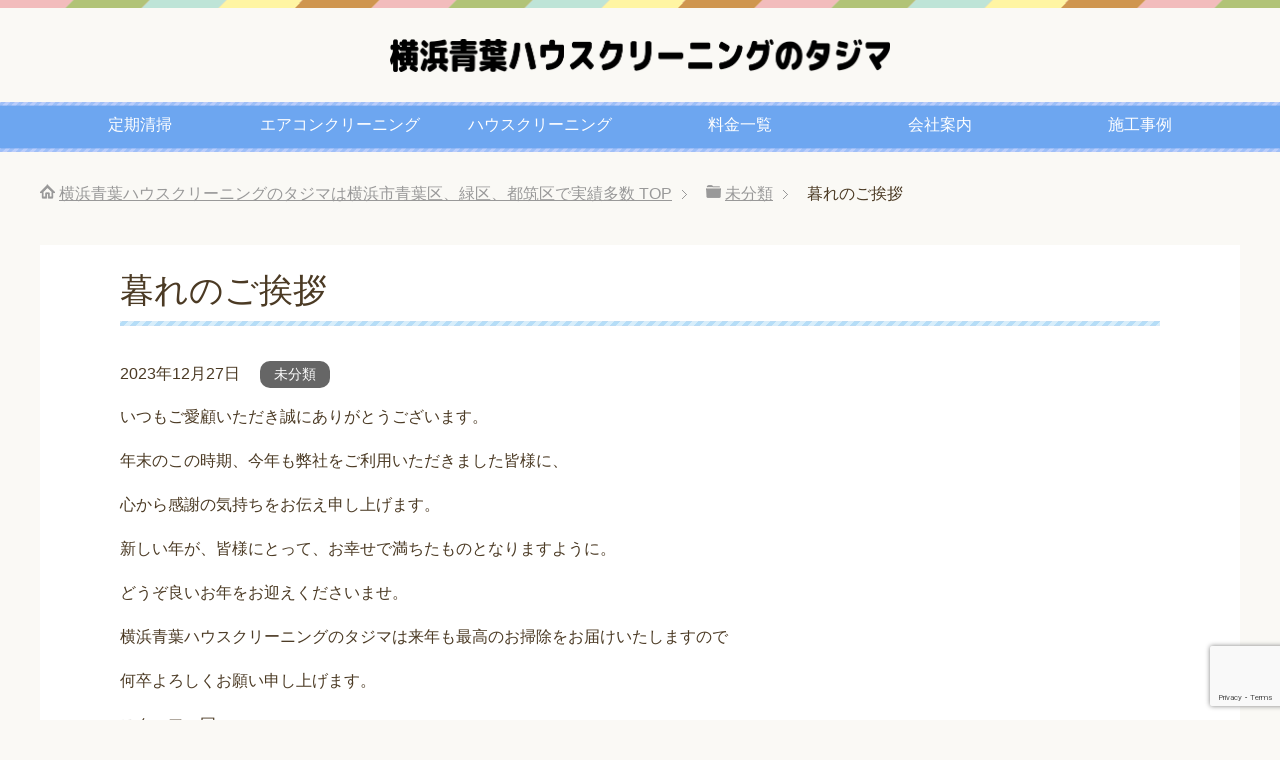

--- FILE ---
content_type: text/html; charset=utf-8
request_url: https://www.google.com/recaptcha/api2/anchor?ar=1&k=6LftnygnAAAAAFZVRYzgdKeKTXJkPIALc-GampDD&co=aHR0cHM6Ly93d3cuaG91c2UtdGFqaW1hLmNvbTo0NDM.&hl=en&v=PoyoqOPhxBO7pBk68S4YbpHZ&size=invisible&anchor-ms=20000&execute-ms=30000&cb=w9rm406l6nvr
body_size: 48789
content:
<!DOCTYPE HTML><html dir="ltr" lang="en"><head><meta http-equiv="Content-Type" content="text/html; charset=UTF-8">
<meta http-equiv="X-UA-Compatible" content="IE=edge">
<title>reCAPTCHA</title>
<style type="text/css">
/* cyrillic-ext */
@font-face {
  font-family: 'Roboto';
  font-style: normal;
  font-weight: 400;
  font-stretch: 100%;
  src: url(//fonts.gstatic.com/s/roboto/v48/KFO7CnqEu92Fr1ME7kSn66aGLdTylUAMa3GUBHMdazTgWw.woff2) format('woff2');
  unicode-range: U+0460-052F, U+1C80-1C8A, U+20B4, U+2DE0-2DFF, U+A640-A69F, U+FE2E-FE2F;
}
/* cyrillic */
@font-face {
  font-family: 'Roboto';
  font-style: normal;
  font-weight: 400;
  font-stretch: 100%;
  src: url(//fonts.gstatic.com/s/roboto/v48/KFO7CnqEu92Fr1ME7kSn66aGLdTylUAMa3iUBHMdazTgWw.woff2) format('woff2');
  unicode-range: U+0301, U+0400-045F, U+0490-0491, U+04B0-04B1, U+2116;
}
/* greek-ext */
@font-face {
  font-family: 'Roboto';
  font-style: normal;
  font-weight: 400;
  font-stretch: 100%;
  src: url(//fonts.gstatic.com/s/roboto/v48/KFO7CnqEu92Fr1ME7kSn66aGLdTylUAMa3CUBHMdazTgWw.woff2) format('woff2');
  unicode-range: U+1F00-1FFF;
}
/* greek */
@font-face {
  font-family: 'Roboto';
  font-style: normal;
  font-weight: 400;
  font-stretch: 100%;
  src: url(//fonts.gstatic.com/s/roboto/v48/KFO7CnqEu92Fr1ME7kSn66aGLdTylUAMa3-UBHMdazTgWw.woff2) format('woff2');
  unicode-range: U+0370-0377, U+037A-037F, U+0384-038A, U+038C, U+038E-03A1, U+03A3-03FF;
}
/* math */
@font-face {
  font-family: 'Roboto';
  font-style: normal;
  font-weight: 400;
  font-stretch: 100%;
  src: url(//fonts.gstatic.com/s/roboto/v48/KFO7CnqEu92Fr1ME7kSn66aGLdTylUAMawCUBHMdazTgWw.woff2) format('woff2');
  unicode-range: U+0302-0303, U+0305, U+0307-0308, U+0310, U+0312, U+0315, U+031A, U+0326-0327, U+032C, U+032F-0330, U+0332-0333, U+0338, U+033A, U+0346, U+034D, U+0391-03A1, U+03A3-03A9, U+03B1-03C9, U+03D1, U+03D5-03D6, U+03F0-03F1, U+03F4-03F5, U+2016-2017, U+2034-2038, U+203C, U+2040, U+2043, U+2047, U+2050, U+2057, U+205F, U+2070-2071, U+2074-208E, U+2090-209C, U+20D0-20DC, U+20E1, U+20E5-20EF, U+2100-2112, U+2114-2115, U+2117-2121, U+2123-214F, U+2190, U+2192, U+2194-21AE, U+21B0-21E5, U+21F1-21F2, U+21F4-2211, U+2213-2214, U+2216-22FF, U+2308-230B, U+2310, U+2319, U+231C-2321, U+2336-237A, U+237C, U+2395, U+239B-23B7, U+23D0, U+23DC-23E1, U+2474-2475, U+25AF, U+25B3, U+25B7, U+25BD, U+25C1, U+25CA, U+25CC, U+25FB, U+266D-266F, U+27C0-27FF, U+2900-2AFF, U+2B0E-2B11, U+2B30-2B4C, U+2BFE, U+3030, U+FF5B, U+FF5D, U+1D400-1D7FF, U+1EE00-1EEFF;
}
/* symbols */
@font-face {
  font-family: 'Roboto';
  font-style: normal;
  font-weight: 400;
  font-stretch: 100%;
  src: url(//fonts.gstatic.com/s/roboto/v48/KFO7CnqEu92Fr1ME7kSn66aGLdTylUAMaxKUBHMdazTgWw.woff2) format('woff2');
  unicode-range: U+0001-000C, U+000E-001F, U+007F-009F, U+20DD-20E0, U+20E2-20E4, U+2150-218F, U+2190, U+2192, U+2194-2199, U+21AF, U+21E6-21F0, U+21F3, U+2218-2219, U+2299, U+22C4-22C6, U+2300-243F, U+2440-244A, U+2460-24FF, U+25A0-27BF, U+2800-28FF, U+2921-2922, U+2981, U+29BF, U+29EB, U+2B00-2BFF, U+4DC0-4DFF, U+FFF9-FFFB, U+10140-1018E, U+10190-1019C, U+101A0, U+101D0-101FD, U+102E0-102FB, U+10E60-10E7E, U+1D2C0-1D2D3, U+1D2E0-1D37F, U+1F000-1F0FF, U+1F100-1F1AD, U+1F1E6-1F1FF, U+1F30D-1F30F, U+1F315, U+1F31C, U+1F31E, U+1F320-1F32C, U+1F336, U+1F378, U+1F37D, U+1F382, U+1F393-1F39F, U+1F3A7-1F3A8, U+1F3AC-1F3AF, U+1F3C2, U+1F3C4-1F3C6, U+1F3CA-1F3CE, U+1F3D4-1F3E0, U+1F3ED, U+1F3F1-1F3F3, U+1F3F5-1F3F7, U+1F408, U+1F415, U+1F41F, U+1F426, U+1F43F, U+1F441-1F442, U+1F444, U+1F446-1F449, U+1F44C-1F44E, U+1F453, U+1F46A, U+1F47D, U+1F4A3, U+1F4B0, U+1F4B3, U+1F4B9, U+1F4BB, U+1F4BF, U+1F4C8-1F4CB, U+1F4D6, U+1F4DA, U+1F4DF, U+1F4E3-1F4E6, U+1F4EA-1F4ED, U+1F4F7, U+1F4F9-1F4FB, U+1F4FD-1F4FE, U+1F503, U+1F507-1F50B, U+1F50D, U+1F512-1F513, U+1F53E-1F54A, U+1F54F-1F5FA, U+1F610, U+1F650-1F67F, U+1F687, U+1F68D, U+1F691, U+1F694, U+1F698, U+1F6AD, U+1F6B2, U+1F6B9-1F6BA, U+1F6BC, U+1F6C6-1F6CF, U+1F6D3-1F6D7, U+1F6E0-1F6EA, U+1F6F0-1F6F3, U+1F6F7-1F6FC, U+1F700-1F7FF, U+1F800-1F80B, U+1F810-1F847, U+1F850-1F859, U+1F860-1F887, U+1F890-1F8AD, U+1F8B0-1F8BB, U+1F8C0-1F8C1, U+1F900-1F90B, U+1F93B, U+1F946, U+1F984, U+1F996, U+1F9E9, U+1FA00-1FA6F, U+1FA70-1FA7C, U+1FA80-1FA89, U+1FA8F-1FAC6, U+1FACE-1FADC, U+1FADF-1FAE9, U+1FAF0-1FAF8, U+1FB00-1FBFF;
}
/* vietnamese */
@font-face {
  font-family: 'Roboto';
  font-style: normal;
  font-weight: 400;
  font-stretch: 100%;
  src: url(//fonts.gstatic.com/s/roboto/v48/KFO7CnqEu92Fr1ME7kSn66aGLdTylUAMa3OUBHMdazTgWw.woff2) format('woff2');
  unicode-range: U+0102-0103, U+0110-0111, U+0128-0129, U+0168-0169, U+01A0-01A1, U+01AF-01B0, U+0300-0301, U+0303-0304, U+0308-0309, U+0323, U+0329, U+1EA0-1EF9, U+20AB;
}
/* latin-ext */
@font-face {
  font-family: 'Roboto';
  font-style: normal;
  font-weight: 400;
  font-stretch: 100%;
  src: url(//fonts.gstatic.com/s/roboto/v48/KFO7CnqEu92Fr1ME7kSn66aGLdTylUAMa3KUBHMdazTgWw.woff2) format('woff2');
  unicode-range: U+0100-02BA, U+02BD-02C5, U+02C7-02CC, U+02CE-02D7, U+02DD-02FF, U+0304, U+0308, U+0329, U+1D00-1DBF, U+1E00-1E9F, U+1EF2-1EFF, U+2020, U+20A0-20AB, U+20AD-20C0, U+2113, U+2C60-2C7F, U+A720-A7FF;
}
/* latin */
@font-face {
  font-family: 'Roboto';
  font-style: normal;
  font-weight: 400;
  font-stretch: 100%;
  src: url(//fonts.gstatic.com/s/roboto/v48/KFO7CnqEu92Fr1ME7kSn66aGLdTylUAMa3yUBHMdazQ.woff2) format('woff2');
  unicode-range: U+0000-00FF, U+0131, U+0152-0153, U+02BB-02BC, U+02C6, U+02DA, U+02DC, U+0304, U+0308, U+0329, U+2000-206F, U+20AC, U+2122, U+2191, U+2193, U+2212, U+2215, U+FEFF, U+FFFD;
}
/* cyrillic-ext */
@font-face {
  font-family: 'Roboto';
  font-style: normal;
  font-weight: 500;
  font-stretch: 100%;
  src: url(//fonts.gstatic.com/s/roboto/v48/KFO7CnqEu92Fr1ME7kSn66aGLdTylUAMa3GUBHMdazTgWw.woff2) format('woff2');
  unicode-range: U+0460-052F, U+1C80-1C8A, U+20B4, U+2DE0-2DFF, U+A640-A69F, U+FE2E-FE2F;
}
/* cyrillic */
@font-face {
  font-family: 'Roboto';
  font-style: normal;
  font-weight: 500;
  font-stretch: 100%;
  src: url(//fonts.gstatic.com/s/roboto/v48/KFO7CnqEu92Fr1ME7kSn66aGLdTylUAMa3iUBHMdazTgWw.woff2) format('woff2');
  unicode-range: U+0301, U+0400-045F, U+0490-0491, U+04B0-04B1, U+2116;
}
/* greek-ext */
@font-face {
  font-family: 'Roboto';
  font-style: normal;
  font-weight: 500;
  font-stretch: 100%;
  src: url(//fonts.gstatic.com/s/roboto/v48/KFO7CnqEu92Fr1ME7kSn66aGLdTylUAMa3CUBHMdazTgWw.woff2) format('woff2');
  unicode-range: U+1F00-1FFF;
}
/* greek */
@font-face {
  font-family: 'Roboto';
  font-style: normal;
  font-weight: 500;
  font-stretch: 100%;
  src: url(//fonts.gstatic.com/s/roboto/v48/KFO7CnqEu92Fr1ME7kSn66aGLdTylUAMa3-UBHMdazTgWw.woff2) format('woff2');
  unicode-range: U+0370-0377, U+037A-037F, U+0384-038A, U+038C, U+038E-03A1, U+03A3-03FF;
}
/* math */
@font-face {
  font-family: 'Roboto';
  font-style: normal;
  font-weight: 500;
  font-stretch: 100%;
  src: url(//fonts.gstatic.com/s/roboto/v48/KFO7CnqEu92Fr1ME7kSn66aGLdTylUAMawCUBHMdazTgWw.woff2) format('woff2');
  unicode-range: U+0302-0303, U+0305, U+0307-0308, U+0310, U+0312, U+0315, U+031A, U+0326-0327, U+032C, U+032F-0330, U+0332-0333, U+0338, U+033A, U+0346, U+034D, U+0391-03A1, U+03A3-03A9, U+03B1-03C9, U+03D1, U+03D5-03D6, U+03F0-03F1, U+03F4-03F5, U+2016-2017, U+2034-2038, U+203C, U+2040, U+2043, U+2047, U+2050, U+2057, U+205F, U+2070-2071, U+2074-208E, U+2090-209C, U+20D0-20DC, U+20E1, U+20E5-20EF, U+2100-2112, U+2114-2115, U+2117-2121, U+2123-214F, U+2190, U+2192, U+2194-21AE, U+21B0-21E5, U+21F1-21F2, U+21F4-2211, U+2213-2214, U+2216-22FF, U+2308-230B, U+2310, U+2319, U+231C-2321, U+2336-237A, U+237C, U+2395, U+239B-23B7, U+23D0, U+23DC-23E1, U+2474-2475, U+25AF, U+25B3, U+25B7, U+25BD, U+25C1, U+25CA, U+25CC, U+25FB, U+266D-266F, U+27C0-27FF, U+2900-2AFF, U+2B0E-2B11, U+2B30-2B4C, U+2BFE, U+3030, U+FF5B, U+FF5D, U+1D400-1D7FF, U+1EE00-1EEFF;
}
/* symbols */
@font-face {
  font-family: 'Roboto';
  font-style: normal;
  font-weight: 500;
  font-stretch: 100%;
  src: url(//fonts.gstatic.com/s/roboto/v48/KFO7CnqEu92Fr1ME7kSn66aGLdTylUAMaxKUBHMdazTgWw.woff2) format('woff2');
  unicode-range: U+0001-000C, U+000E-001F, U+007F-009F, U+20DD-20E0, U+20E2-20E4, U+2150-218F, U+2190, U+2192, U+2194-2199, U+21AF, U+21E6-21F0, U+21F3, U+2218-2219, U+2299, U+22C4-22C6, U+2300-243F, U+2440-244A, U+2460-24FF, U+25A0-27BF, U+2800-28FF, U+2921-2922, U+2981, U+29BF, U+29EB, U+2B00-2BFF, U+4DC0-4DFF, U+FFF9-FFFB, U+10140-1018E, U+10190-1019C, U+101A0, U+101D0-101FD, U+102E0-102FB, U+10E60-10E7E, U+1D2C0-1D2D3, U+1D2E0-1D37F, U+1F000-1F0FF, U+1F100-1F1AD, U+1F1E6-1F1FF, U+1F30D-1F30F, U+1F315, U+1F31C, U+1F31E, U+1F320-1F32C, U+1F336, U+1F378, U+1F37D, U+1F382, U+1F393-1F39F, U+1F3A7-1F3A8, U+1F3AC-1F3AF, U+1F3C2, U+1F3C4-1F3C6, U+1F3CA-1F3CE, U+1F3D4-1F3E0, U+1F3ED, U+1F3F1-1F3F3, U+1F3F5-1F3F7, U+1F408, U+1F415, U+1F41F, U+1F426, U+1F43F, U+1F441-1F442, U+1F444, U+1F446-1F449, U+1F44C-1F44E, U+1F453, U+1F46A, U+1F47D, U+1F4A3, U+1F4B0, U+1F4B3, U+1F4B9, U+1F4BB, U+1F4BF, U+1F4C8-1F4CB, U+1F4D6, U+1F4DA, U+1F4DF, U+1F4E3-1F4E6, U+1F4EA-1F4ED, U+1F4F7, U+1F4F9-1F4FB, U+1F4FD-1F4FE, U+1F503, U+1F507-1F50B, U+1F50D, U+1F512-1F513, U+1F53E-1F54A, U+1F54F-1F5FA, U+1F610, U+1F650-1F67F, U+1F687, U+1F68D, U+1F691, U+1F694, U+1F698, U+1F6AD, U+1F6B2, U+1F6B9-1F6BA, U+1F6BC, U+1F6C6-1F6CF, U+1F6D3-1F6D7, U+1F6E0-1F6EA, U+1F6F0-1F6F3, U+1F6F7-1F6FC, U+1F700-1F7FF, U+1F800-1F80B, U+1F810-1F847, U+1F850-1F859, U+1F860-1F887, U+1F890-1F8AD, U+1F8B0-1F8BB, U+1F8C0-1F8C1, U+1F900-1F90B, U+1F93B, U+1F946, U+1F984, U+1F996, U+1F9E9, U+1FA00-1FA6F, U+1FA70-1FA7C, U+1FA80-1FA89, U+1FA8F-1FAC6, U+1FACE-1FADC, U+1FADF-1FAE9, U+1FAF0-1FAF8, U+1FB00-1FBFF;
}
/* vietnamese */
@font-face {
  font-family: 'Roboto';
  font-style: normal;
  font-weight: 500;
  font-stretch: 100%;
  src: url(//fonts.gstatic.com/s/roboto/v48/KFO7CnqEu92Fr1ME7kSn66aGLdTylUAMa3OUBHMdazTgWw.woff2) format('woff2');
  unicode-range: U+0102-0103, U+0110-0111, U+0128-0129, U+0168-0169, U+01A0-01A1, U+01AF-01B0, U+0300-0301, U+0303-0304, U+0308-0309, U+0323, U+0329, U+1EA0-1EF9, U+20AB;
}
/* latin-ext */
@font-face {
  font-family: 'Roboto';
  font-style: normal;
  font-weight: 500;
  font-stretch: 100%;
  src: url(//fonts.gstatic.com/s/roboto/v48/KFO7CnqEu92Fr1ME7kSn66aGLdTylUAMa3KUBHMdazTgWw.woff2) format('woff2');
  unicode-range: U+0100-02BA, U+02BD-02C5, U+02C7-02CC, U+02CE-02D7, U+02DD-02FF, U+0304, U+0308, U+0329, U+1D00-1DBF, U+1E00-1E9F, U+1EF2-1EFF, U+2020, U+20A0-20AB, U+20AD-20C0, U+2113, U+2C60-2C7F, U+A720-A7FF;
}
/* latin */
@font-face {
  font-family: 'Roboto';
  font-style: normal;
  font-weight: 500;
  font-stretch: 100%;
  src: url(//fonts.gstatic.com/s/roboto/v48/KFO7CnqEu92Fr1ME7kSn66aGLdTylUAMa3yUBHMdazQ.woff2) format('woff2');
  unicode-range: U+0000-00FF, U+0131, U+0152-0153, U+02BB-02BC, U+02C6, U+02DA, U+02DC, U+0304, U+0308, U+0329, U+2000-206F, U+20AC, U+2122, U+2191, U+2193, U+2212, U+2215, U+FEFF, U+FFFD;
}
/* cyrillic-ext */
@font-face {
  font-family: 'Roboto';
  font-style: normal;
  font-weight: 900;
  font-stretch: 100%;
  src: url(//fonts.gstatic.com/s/roboto/v48/KFO7CnqEu92Fr1ME7kSn66aGLdTylUAMa3GUBHMdazTgWw.woff2) format('woff2');
  unicode-range: U+0460-052F, U+1C80-1C8A, U+20B4, U+2DE0-2DFF, U+A640-A69F, U+FE2E-FE2F;
}
/* cyrillic */
@font-face {
  font-family: 'Roboto';
  font-style: normal;
  font-weight: 900;
  font-stretch: 100%;
  src: url(//fonts.gstatic.com/s/roboto/v48/KFO7CnqEu92Fr1ME7kSn66aGLdTylUAMa3iUBHMdazTgWw.woff2) format('woff2');
  unicode-range: U+0301, U+0400-045F, U+0490-0491, U+04B0-04B1, U+2116;
}
/* greek-ext */
@font-face {
  font-family: 'Roboto';
  font-style: normal;
  font-weight: 900;
  font-stretch: 100%;
  src: url(//fonts.gstatic.com/s/roboto/v48/KFO7CnqEu92Fr1ME7kSn66aGLdTylUAMa3CUBHMdazTgWw.woff2) format('woff2');
  unicode-range: U+1F00-1FFF;
}
/* greek */
@font-face {
  font-family: 'Roboto';
  font-style: normal;
  font-weight: 900;
  font-stretch: 100%;
  src: url(//fonts.gstatic.com/s/roboto/v48/KFO7CnqEu92Fr1ME7kSn66aGLdTylUAMa3-UBHMdazTgWw.woff2) format('woff2');
  unicode-range: U+0370-0377, U+037A-037F, U+0384-038A, U+038C, U+038E-03A1, U+03A3-03FF;
}
/* math */
@font-face {
  font-family: 'Roboto';
  font-style: normal;
  font-weight: 900;
  font-stretch: 100%;
  src: url(//fonts.gstatic.com/s/roboto/v48/KFO7CnqEu92Fr1ME7kSn66aGLdTylUAMawCUBHMdazTgWw.woff2) format('woff2');
  unicode-range: U+0302-0303, U+0305, U+0307-0308, U+0310, U+0312, U+0315, U+031A, U+0326-0327, U+032C, U+032F-0330, U+0332-0333, U+0338, U+033A, U+0346, U+034D, U+0391-03A1, U+03A3-03A9, U+03B1-03C9, U+03D1, U+03D5-03D6, U+03F0-03F1, U+03F4-03F5, U+2016-2017, U+2034-2038, U+203C, U+2040, U+2043, U+2047, U+2050, U+2057, U+205F, U+2070-2071, U+2074-208E, U+2090-209C, U+20D0-20DC, U+20E1, U+20E5-20EF, U+2100-2112, U+2114-2115, U+2117-2121, U+2123-214F, U+2190, U+2192, U+2194-21AE, U+21B0-21E5, U+21F1-21F2, U+21F4-2211, U+2213-2214, U+2216-22FF, U+2308-230B, U+2310, U+2319, U+231C-2321, U+2336-237A, U+237C, U+2395, U+239B-23B7, U+23D0, U+23DC-23E1, U+2474-2475, U+25AF, U+25B3, U+25B7, U+25BD, U+25C1, U+25CA, U+25CC, U+25FB, U+266D-266F, U+27C0-27FF, U+2900-2AFF, U+2B0E-2B11, U+2B30-2B4C, U+2BFE, U+3030, U+FF5B, U+FF5D, U+1D400-1D7FF, U+1EE00-1EEFF;
}
/* symbols */
@font-face {
  font-family: 'Roboto';
  font-style: normal;
  font-weight: 900;
  font-stretch: 100%;
  src: url(//fonts.gstatic.com/s/roboto/v48/KFO7CnqEu92Fr1ME7kSn66aGLdTylUAMaxKUBHMdazTgWw.woff2) format('woff2');
  unicode-range: U+0001-000C, U+000E-001F, U+007F-009F, U+20DD-20E0, U+20E2-20E4, U+2150-218F, U+2190, U+2192, U+2194-2199, U+21AF, U+21E6-21F0, U+21F3, U+2218-2219, U+2299, U+22C4-22C6, U+2300-243F, U+2440-244A, U+2460-24FF, U+25A0-27BF, U+2800-28FF, U+2921-2922, U+2981, U+29BF, U+29EB, U+2B00-2BFF, U+4DC0-4DFF, U+FFF9-FFFB, U+10140-1018E, U+10190-1019C, U+101A0, U+101D0-101FD, U+102E0-102FB, U+10E60-10E7E, U+1D2C0-1D2D3, U+1D2E0-1D37F, U+1F000-1F0FF, U+1F100-1F1AD, U+1F1E6-1F1FF, U+1F30D-1F30F, U+1F315, U+1F31C, U+1F31E, U+1F320-1F32C, U+1F336, U+1F378, U+1F37D, U+1F382, U+1F393-1F39F, U+1F3A7-1F3A8, U+1F3AC-1F3AF, U+1F3C2, U+1F3C4-1F3C6, U+1F3CA-1F3CE, U+1F3D4-1F3E0, U+1F3ED, U+1F3F1-1F3F3, U+1F3F5-1F3F7, U+1F408, U+1F415, U+1F41F, U+1F426, U+1F43F, U+1F441-1F442, U+1F444, U+1F446-1F449, U+1F44C-1F44E, U+1F453, U+1F46A, U+1F47D, U+1F4A3, U+1F4B0, U+1F4B3, U+1F4B9, U+1F4BB, U+1F4BF, U+1F4C8-1F4CB, U+1F4D6, U+1F4DA, U+1F4DF, U+1F4E3-1F4E6, U+1F4EA-1F4ED, U+1F4F7, U+1F4F9-1F4FB, U+1F4FD-1F4FE, U+1F503, U+1F507-1F50B, U+1F50D, U+1F512-1F513, U+1F53E-1F54A, U+1F54F-1F5FA, U+1F610, U+1F650-1F67F, U+1F687, U+1F68D, U+1F691, U+1F694, U+1F698, U+1F6AD, U+1F6B2, U+1F6B9-1F6BA, U+1F6BC, U+1F6C6-1F6CF, U+1F6D3-1F6D7, U+1F6E0-1F6EA, U+1F6F0-1F6F3, U+1F6F7-1F6FC, U+1F700-1F7FF, U+1F800-1F80B, U+1F810-1F847, U+1F850-1F859, U+1F860-1F887, U+1F890-1F8AD, U+1F8B0-1F8BB, U+1F8C0-1F8C1, U+1F900-1F90B, U+1F93B, U+1F946, U+1F984, U+1F996, U+1F9E9, U+1FA00-1FA6F, U+1FA70-1FA7C, U+1FA80-1FA89, U+1FA8F-1FAC6, U+1FACE-1FADC, U+1FADF-1FAE9, U+1FAF0-1FAF8, U+1FB00-1FBFF;
}
/* vietnamese */
@font-face {
  font-family: 'Roboto';
  font-style: normal;
  font-weight: 900;
  font-stretch: 100%;
  src: url(//fonts.gstatic.com/s/roboto/v48/KFO7CnqEu92Fr1ME7kSn66aGLdTylUAMa3OUBHMdazTgWw.woff2) format('woff2');
  unicode-range: U+0102-0103, U+0110-0111, U+0128-0129, U+0168-0169, U+01A0-01A1, U+01AF-01B0, U+0300-0301, U+0303-0304, U+0308-0309, U+0323, U+0329, U+1EA0-1EF9, U+20AB;
}
/* latin-ext */
@font-face {
  font-family: 'Roboto';
  font-style: normal;
  font-weight: 900;
  font-stretch: 100%;
  src: url(//fonts.gstatic.com/s/roboto/v48/KFO7CnqEu92Fr1ME7kSn66aGLdTylUAMa3KUBHMdazTgWw.woff2) format('woff2');
  unicode-range: U+0100-02BA, U+02BD-02C5, U+02C7-02CC, U+02CE-02D7, U+02DD-02FF, U+0304, U+0308, U+0329, U+1D00-1DBF, U+1E00-1E9F, U+1EF2-1EFF, U+2020, U+20A0-20AB, U+20AD-20C0, U+2113, U+2C60-2C7F, U+A720-A7FF;
}
/* latin */
@font-face {
  font-family: 'Roboto';
  font-style: normal;
  font-weight: 900;
  font-stretch: 100%;
  src: url(//fonts.gstatic.com/s/roboto/v48/KFO7CnqEu92Fr1ME7kSn66aGLdTylUAMa3yUBHMdazQ.woff2) format('woff2');
  unicode-range: U+0000-00FF, U+0131, U+0152-0153, U+02BB-02BC, U+02C6, U+02DA, U+02DC, U+0304, U+0308, U+0329, U+2000-206F, U+20AC, U+2122, U+2191, U+2193, U+2212, U+2215, U+FEFF, U+FFFD;
}

</style>
<link rel="stylesheet" type="text/css" href="https://www.gstatic.com/recaptcha/releases/PoyoqOPhxBO7pBk68S4YbpHZ/styles__ltr.css">
<script nonce="ermjiteXunC6U7mql9UXgA" type="text/javascript">window['__recaptcha_api'] = 'https://www.google.com/recaptcha/api2/';</script>
<script type="text/javascript" src="https://www.gstatic.com/recaptcha/releases/PoyoqOPhxBO7pBk68S4YbpHZ/recaptcha__en.js" nonce="ermjiteXunC6U7mql9UXgA">
      
    </script></head>
<body><div id="rc-anchor-alert" class="rc-anchor-alert"></div>
<input type="hidden" id="recaptcha-token" value="[base64]">
<script type="text/javascript" nonce="ermjiteXunC6U7mql9UXgA">
      recaptcha.anchor.Main.init("[\x22ainput\x22,[\x22bgdata\x22,\x22\x22,\[base64]/[base64]/[base64]/[base64]/[base64]/UltsKytdPUU6KEU8MjA0OD9SW2wrK109RT4+NnwxOTI6KChFJjY0NTEyKT09NTUyOTYmJk0rMTxjLmxlbmd0aCYmKGMuY2hhckNvZGVBdChNKzEpJjY0NTEyKT09NTYzMjA/[base64]/[base64]/[base64]/[base64]/[base64]/[base64]/[base64]\x22,\[base64]\\u003d\\u003d\x22,\[base64]/[base64]/[base64]/DinHDkMOXPRoCfyodw589QsK3w57Drhs3w4LCpSwESD3DgMOxw6LCssOvwogvwr/DnidcwrzCvMOMLsKxwp4dwpHDgDPDqcOuEjthFMKLwoUYc20Bw4AzEVIQM8OaGcOlw7/[base64]/[base64]/Coy7ComPCvjrDqMOvw7lCwpdVw4RXZDHCukbDrBPDgsOnXwk7WcOWcWkYTGnDgkgbOxXCpVJrKMO2wq4zChYGZAjDkMKjBXBEwqjDgxjDusKdw5YrJELDo8OwCV/[base64]/PsK5woluNsOZwocufXpmw7/DscKFE8K4wq3DncK2NsKmIizDr8OHwopGwpLDlMK0woDDnMKffcOhJykGwo05ScKARMOXRToqwrIGCinDnmE/[base64]/DqcKMw4glwrDDhcKpw7LDoDlEGxguw7URw4UGDS3Cijgrw4TCj8O0HRpXAsK/wojCgHo4wph7QMK7wowIG2/[base64]/[base64]/wpDCjhvCuUzDlgd+wp4Fw6bCkcKSwq1+LsOKR8KOw6zCvcKuWsKAwpLCunfCk1jCmQfCjWhJw78HaMKqwqlrVgo1wrjDqnhQXDjCnQPCrMO3TG52w5HDshPDmHAVw5RbwozCiMOXwrR8I8KqIsKGAMOUw6c3wqzClB4SecKVG8Knw7XCh8KpwpPDhcKjccKuw7/CjMOMw4zCjcOrw6Udw5dtajkQE8Khw5zDm8OfN2JxS1Q4w5IDG2bCucORPsKHw6/CuMO6wrrDt8K/IsKUXBbDgcOSA8OnYn7Dj8KwwqUkwrXDhMOqwrXDmTrCty/DosK3WX3DrHrDtgwnwqXCusODw5oawojCl8KDGcK3wpjChcKlwp4vbMKcw4nDgRbDtl3DrjvDtgHDpcOJecK5wp/DnsOvwqLDmsO5w6HDoHPCu8OoHsOPNDrCnMOqM8Kow5AHC0VWVMOmRcKCLykpcR7DisKcwpHDvsORwocrwpwnABDChUrDmEXCqcO1w5nDsg4kwrlOCDMbw4vCsSrDsC09HljDlkZ0w6/DpljCpsO8wqjDhA3CqsOUw6B6w7Qgwo9VwobCg8KUw47DpQY0TyF4EQIawpfCncOiwoTCgsO7wqjDhULDqhE3M157LMKUen/DoydAwrDCh8OYdsOkwqROQsK8w7bCt8OOwqguw5DDp8OOw7DDuMKnUsKrRS/[base64]/DqsKLw7sTw51owpbDlsKoWTTCrcOdKMOywoxNTMKhbQQww7ZRw4fClsKHEjJ8w6oJw5jCmWlsw4VXWgtuLMKvJBnCh8KnwoLDimHCojEHX30oAcKcaMOSwqLDuAFiNgDChcK+NsKyRkhtVjZZw4/DjnoNNikdw77DkMORwoVGwqXDvSUBRQlRw7TDuzI4wprDtsOVwo8rw68qHn3CqMOMK8OPw6UsFsKNw4dVXBbDp8OXZMOaRsO0XjLCnmPCsCzDhE3CgcKOGcKXBsOJKX/DtSHDhhPDg8OqwonCssKBw5w7VMKnw55rKQ/DgnzCtEDCoHLDhQVpc3bDqcOuw4LDvMK1wrHCqntoaljCjXtTcsK+w7bCg8KGwq7CjyPDmTUrdkpVdHt8AVzDplPDisObwpjCu8O7OMOQwq3CvsOoJFnCjXfDlXbCjsOQe8Kew5fCucKGw5/DscOjEDtMwoFdwqDDmRNbwpjCoMObw6ETw41nwpfCrMKteQfDgQ/Dt8O7woQ7wrAzX8KPwp/Cs2/[base64]/DsAAbc8O3HsOQw7F+A8KAw5xlR2LDjW1OwpnCtivClE9nUQrDpMKGHsOzH8OWw4c0w7MoSsO+bkZ0wo7DuMOWw4fCoMKkA3NgLsO5c8Kew4TDq8OVO8KBFsKiwq4bMMOCRsOzeMKKJ8OgZMK/wp3ClkQ1wqddfMOtd1UqZ8OawozDpCzCjQBFw53CpGPCmcKVw6DDqS/CnsOGwqDDsMKtQMOzCy7CvMOqFcKvJkNLB3VabFjCiCZNwqfDo0nDqjHCvcOOCMO2Uk0DM0PCj8KNw4p/XyXCh8OzwozDg8K9w58XMsKqw4BHTMK5a8KGWMOvw6vDssKxMnzCnT1NNmcawpwCaMOwVGJxUMOHw5bCq8O1wrhbGsOJw4XCjgktwpvCvMOZw53DqcO5wrd2wqHCn0zCtU7CnsKQwq/CrcK4wojCrMOQwq3CnsK+XHwtDcKMw5pgwpwlbnnCgyHCtMK0wprCm8ORDMK8w4DCocOBBREbYyl1WcKjUsKdw5PDi2PDl0IvwqXDlsKBw4bCn3/Cpl/DmkfCp2rCkztWwqUVw7g9wpRzwo/DqQQcw5VWw7TCo8OVcsKvw5cPLsKww6/Dg0TCoEJdb3BfLsOKR3DCn8Ojw6J2XDPCp8KNNMOsDA1wwpZRbihqOzhowqFVRDk4w5c/woBCXsOOwo5iY8Opw6zCpF8nFsOgwoTDr8KCRMOlWMKjVW3DucKnwqI/w4dXwpJeQ8Oww6Jzw4nCosODMcKmNmTDosKxwpTCmcKqbcOdJMOfw54Ww4JFTURowqDDi8Ocwq3CtjbDh8K/w7t5w4XDqWTCqTBKCsOzwoXDlj1RDinCvmE2BMKfIsKmQ8K4TFPDtjVywq/Cv8OWD1TCvERuI8O0NMK1w7k/eXzDuwZzwoPCmDh4wrXDgDQzUsK/DsOAT3vDs8OYw7zDsSzDtVgFIsOCw73DscO9FzbCoMKcD8O9w7Q8W1vDgmkOwpLDt30mw6dFwoxSwoHCmcK4wpfCsyEYwqDDuCJNMcOLJxEYVcO8IWVGwplaw4Z8MzjDln7DlsOLw5tiw5/DqsO/w7Jmw65qw6FwwoHCksOIRsOuNgdDVQzCscKKw7UBwqbDisKJwoMnTTlla1Mew5ZHC8Orw7Q1PcK/[base64]/cmLCiWDClcOkNT3DtSVdaXtyEsKJAkhZwrMEw6PDsy9RwrjDpsKkw7rDmQslWMO+wpnDi8OTwrBSwp8jCkcOZX3Dt0PDpXLDgF7Cv8OHOsKywpHCrnHCqEVew5UbAcOraAzCtcKDw57CvsKPNMKFRB9qwoR9woI/w7p6wqYPQ8KuLwQVDDB1OMOXFUHCh8Kbw6pFwpvDtw57w55ywqYOwoRDVWlxMU8tHMOLfQrCnXTDh8OEV151wrDDscOZw6wewrjDvmQpaA8Tw4/CkMK6FMOWFMKGw7M6VlPCuU7CgFdPw69RMMKYwo3Dq8KhKsOjZGTDosO4fMOgKcKxGn/[base64]/DqsOgT8K9S1d8w41Wwq8Zwr3ChMOXwoZTWkXCosKswrxwbgNqwq9iCcKLXiTCvAB3T2BXw4VIS8KQS8Kvw4lVwoYAJMOXbz5Iw69PwqzDrsOtQ3cgwpHClMKVw77CpMO1N0LCpk0Qw5jDiTooTMOVKH4cR27DhjfCqhVRw5c1Ckdjwq9oUcOPUyNjw5nDvHXDicK/[base64]/wrAtwq08FzfDpXpMP8KCE0XDmCjCusOMwpQZFMKWSMOEwoBRwp1sw7HCvDhZw5R4wqB2VMOBAXAHw7fCvMKIBj3DjcObw7R4wqVQwps/[base64]/CnkDDjDLCqnN+wpPCi8OtwpIHw6nCisOZNsKVwrgtwpjCiMKxwq7DlcKcw4DDjGzCvBLDk0JCOcK8D8O7dQpIwoxSwoM9wq7Dp8OBWzjDgVBtCMOfQRjDvxAWIcOrwofCgcOUwpHCksOYLn7DgcK6w5Mgw4bDjBrDgDM2wqHDvH8nwo/CrMO5Q8OXwrrDlsKbExZmwozCimw4KsOTwp8UasO8w78mH0lJLMOtecKSETfDil5Rw5pXwprDvsKJw7A3S8Ohw4zCisOHwqPDkk3DvllPw4/Cl8KZwr/CmMOYUMOnwoQrHyhcVsOfw7/CkiMbIE3Cq8KnTm4dw7PDjxBzw7dyY8KMbMKQSMOPEjMFGMK8wrXCompgw4w0FMKJwoQ/S1zCkcO+wo7Cj8ODYsO2dE7Dr3Rww7kUw6xONTrCnMKtJcOow6Q3M8OWbhXCjsO7wq7ClzsBw6FyQ8Krwp9vVcKdX0Fyw7krwr3CicOGwpxkwogrw4oVSW/CvMKIwrTChsO3wpkROcOgw7/DmUsmwpvCpsOewq/Dm14PC8KIw4gTDydkOsOcw5zDsMKXwrNFU3J2w5M+w6rCnADCphBwYsOIw5vCuhHCtcK4asOrf8ORwoRXwpZPRiAmw7zCjHnCvsO8HMOIw7dcw5ZDC8Omwqx9wqDCiwwBAAQ0GXMCw5IiZMKew4I2w7/Cv8Kowrc1w4rDtjnDlMK+w5nCliHDngdgwqkEJ1PDl256w6fDkGHCijzCtsOhwqbDisKJSsOGw79NwoBpKl5bYC5hw5dqw4vDrHXDtsOvwobCksKzwqnDhsK7cER+GjwfMmt3G0DDncKOwolTwp1VPcOlP8OIw53CqsOtGcO/w63ChH8XF8OkMWnCk3QUw7/DgyTCsn0vZsKuw4EQw5fCmFVLGTTDpMKIw7kwIMKdwqfDv8OicMOIwqUEOzHCgFfCgz5uw4zDvFtIBMOcRn/DrjIfw7t/K8KcM8KxLMKUWEMnwq83wosuw4sPw7JQw7XDqiUcc3EbPMKUw7NjP8OfwpDDg8O2EMKCw7vCvEdKH8OOUcKHDHbCqSQnwpNLw7TDomJVEEIQw4jCjyMHwqxZQMOJCcK7Rj1LNGM5wrbCkVZBwp/Cg0zCnVfDs8KEQ1fCu0EHJMOOw7VAwo4DH8OMEkgGasODbMKZw7kLw5czHVNgXcOAw4/CssOHGsKBEBnCnsKeZcOPworDlsOfwoUOw5jDgMK1wr9uF2knwqPDkMKkRSnDtcK/S8Kpwr13AsOBVRB1SxDCmMKQc8Klw6TDg8OcbyzClwHDkSrCsgJfHMOsEcO+w4/DssOXwrEdwr9kbTtTDMKUw44vF8K6CCjCncKXLX/DmhBEaW5GdkrCrsO7w5c5AyfCr8OIW2HDjSfCsMK9w4A/AsOJwrXDmcKjQsOOX33DusKVwoEowqnCi8KPw7rDrkTCgHIKw5pPwqJlw4XCo8K9w6nDvMOhbsKGMsK2w5dLwrTDvMKKwp9Nw67ChA9AMMK3LcObd3nCpMK9N1rCqsO3w4N1w6Ikw5QMG8KQcsKuw548w63Co0nDkMKRwrnCgMOBPxY0wpEVZsKdKcKXeMKPQsOcXR/CrRMnwrvDsMOHwpLCohU6c8K0CBlrVsOTw4JcwpR8E2rCihFRw4ZKw47CicK2w5MYC8OdwqDClMOCOW/Cp8KCw4cSw5pzw7sQJcO3w45sw4FCBTjDo1TCm8K0w6A9w6wTw6/CosKnDsKrX1nDuMOxPsObG33CmMKMOBHDtHpmYjvDmgTDoVksasO3NMKiwojDgsK7Z8K0wotxw4U+SEk0wqU9wprClsK2YcKZw7w5wrEpNMKBw6bCmsO+wopRG8Kcw5klwpvCh3jCgMOPw6/[base64]/wokXEsO4wowfwqPCs3bCvC0hHlnCisOpFsO9B3HDi17DrSQnw7LCnXpFKsKcwqp9UjTCh8OXwoXDi8Orw4/CqcOwTsOjNcKnFcOFS8OXwqh0RMKieRgXwqnDuFrDh8KOAcO7w448KMOFHcK6w6oew7JnwrXCpcK3BybDmznDjAcEwofDjHfCncO+b8KbwoQSacKtNilhw7VIdMObEzkYRWdWwrLCtcO/w4bDnWcPA8KdwrIRAkvDqT4AWcOEeMKEwpFcwphFw6JdwqDDmcKLFcORf8KBworDg2HDrmA2wp/Cl8KmRcOoDMOmScOPC8OWJsK8RcOGLi9UBMO8Ojk2HFkJw7J8H8OnworCocOiwrnDg0HDmgrDocO2bsKGY1dLwocjSTlFHMKuw58VG8Kmw7nCqMO+KmM8BsONwr/CpBFpw4HCtl7ConYkw6paTCUtw6bDsmhPTlTCsygxw7LCpTXCvWAMw6lLLcOXw4nDozLDjcKSw69SwrHCqHgXwo9KUcOifsKKXcKOWW/Dv1tXEkwaW8OdRg4ew7LCkmPDgMK9w4DCl8KbUF8Pw61BwqV3QHhPw4fCmzHCoMKLFU/CvB3CvkvChMKzIlJ3GU1Awr3Ck8OqbMK9wqnCkcKGJMKdfcODQyHCsMOKY2bCvMOVGD5vw6w5cy8vw6t6wo4AKsKvwpkIw5HCrcOVwpJmA03CqV5iF2/CpQXDicKWw5DDt8KQLsKkwprDrEtBw75qXMKkw6dcfnPCnsKjXcK6wpsKwq94Bl0XOcOEw4fDoMKdRsKnJMOLw6DClAc0w47Co8KhNsOIA0vDrFcOw6vDicKhwq/CiMKmw4NKUcKmw5IwY8KNNUBBwpHCtAhzSXI7ZR7Dgm/DlCZGRiPCiMOWw7FHcMKVGkNBw4dqAcOCwqshwobCnjE4JsO/wr8iD8KLwrQ/GGtxwp1MwpoUwp3DvcKdw6XDhFpFw4wCw6rDhiI7S8O1w5xxRsOrO0nCvhPDg0oMJsK3Q2HCgANrAsKXHcKCw4XCshnDpntYw6UKwopaw5trw4bDhMOaw6/DgMKfaDLDsRsCTU1qDyQnwp4fwoc0wpxlw5V/ISHCnQHCg8KAwpkTwqdWwpXCnVoyw6PChwbDucK/w6rCsA3DpznDucKcFWJBcsONwol/wqbCl8Kjw4xsw6FQw7MDfsOywqvCrMKGOGrCrsOWw649w67Ch20fw7zDm8OnEkoMAk7CiBgQZsO1dT/[base64]/wpkudVgRJQNswq5+wo/CiVUNXMKvw5bCoC8vABnDgiBzDcKVYcO1QT/DrMOAwq4MMsKALjdFw5cWw7nDpsO+PRHDuk/DpcKtFXUPw77ChMK3w5vCjsOAwrjCsn4cwoDChB3CicOLMVBibg8gwrfCkcOZw6jChMKTw44oeV59SGcTwpPCjhXDlVTCo8Kjw6zDmMK0VkvDpHPDnMOkwp/DicKSwrFgDAfCpD85PhrCmsObGUXCnXrCp8O5woPCvUMtf281w7PDrn3CkB1JNwt/w5vDqA97fBZeO8KgRMO2ACPDsMKKVcOkw7cUV2R6w6rCnMObPsOkFyoPEcOVw4fCuy3CkHETwoPDgsO8wqfCrsOOw5jDr8K/wqN9woLCpsKxE8O/wo/[base64]/[base64]/[base64]/[base64]/[base64]/CgsKpw4BcwrvCt8O5wpnDmyrClBsDSBzCgXYVBzhCfMOlf8OHwqsbwqN9woXDpko+wroMwrLDi1XCpcKowrjCqsONU8OLwrsLwoRbbEBFQ8Knw4xPw6HDi8Oswp3DjF3Di8O/[base64]/[base64]/DoHw+QDfDqCxiw5HDsXjChznCkypVw5sbwq/CoWcJFWExXcKCFm8rZsOWwp9XwrcmwpcKwpwHS07Dgh9Tf8ODdMKUw6TCscOMw5nCskk/TcOzw7YscMO3O0Endk88wps4wqxmwpnDuMKEFMO4w5fDt8OSQUQXChDDhMKgwpNsw5l6wqDCnhfDm8KQwodYw6HCvwHCq8OJEDo+NWXDicOFXy4dw5nDhhbCuMOgw4NzLXALwoIZKcKIasOzw68Iwqh+O8KUw4jCmMOuKMK2w7tKJDjDk1doAsKBeQ/DpSIpwobDlT8vw7EAOcK1aG7CnwjDksOFWkbCiHMMw6dUCsKhN8K4LWcufA/CnGfCo8OKbVzCpx7Do35UdsKxw7gfw67DlcK+TC55I24VP8OOw5vDt8OFwrjDkktuw5lWbn3CuMOnI17DmcOFwosWc8O6wpXCqAYcAMKjR2vDpi7CqsKZSzYWw7l6HGjDuhtUwobCrhvCmmVaw4Esw4/DrX0tFsOlQMKHw5ICwq4twqcLwrPDlMKIwpnCvj/[base64]/Cp2RQwrBzwpNlOsOaW0FBwqPClsOIwrrDgsO4w4DDu8KeLMOoRMKEwr7CucK1w57Dq8K5BsOHwoZRwqNWYcOLw5rDtsOxw6HDn8Krw4fCvydIwo7Ds1dMEmzCgHXCvw8twoDCiMO7Y8Obwr/DlMKzw48IU2bCtRnDu8KQwo7Cvz4Lwr5EVcOSw7LCv8Kmw6/DncKUL8O3B8K9w7jDpsK2w4/DgSrCukMiw7PCgRfCkHRgw4bCoj5QwpHDmWVnwp/[base64]/DsAA/BnnDihcYw69zwrImey8PIMODScKmw58ow74Aw41DN8Krwq9lw5FORsKVI8Kxwr8Fw7HCpMOMFwQVGxzCusO7wrfDicO0w6rDg8Kfwp5LOWjDuMOKI8OPw7HCmARnX8K9w6NgIlXCtsOTwp/DqD/Dv8KiGTrDkEjCh1l0e8OsPAfDvsO0w5YVwqjDoFE/[base64]/[base64]/Ci8KEKsOeSVHDoWV/wpMlRVnDhcKFwo3DiMOewr/Dg8OQSlYbwoPDl8Kzwr01d3vDgcK0Z03DhsO9QE3Dl8Osw6wEe8KdbMKKwoo4HXDDicKqw6rDuSrCt8KTw5fCpi/[base64]/Dgmdaw4XDl8OhHMO4DsOkYmdYEMKhSxdRc3vCnTBTw5F8AxZmB8O8wp3Dm3/Di2PDlsO5FsO1PsOJwr7Cu8K9wpTCgSkWw5dXw7IqE08TwqHCuMKqOE07dcOTwph5ZsKnwpTCjBfDtsK0MsKJesOhDcKzVcOGwoFvwrYOw4cRwrpZw6w/[base64]/DusK7bMOKfQc2DDNUb8KHwptFw7Fxwr57wqXDkGEkMnRsRcK9HcKTZFrCrsOyXkYnwoTDoMOGw7HCrEnDuTDDmsO8wpXCoMKDw5Iwwo/DosOow7/CmD5CZsK4wqnDtcK/w7wqOMO5w4DDhsOnwo88LcK9Ej3Csg8/[base64]/YcO6RsO9w5JoCWPChy9iDcOhLWNWw7g7w6TDkcO7NcKEw6rDscKKwrliwr9kAsKcLT3DuMOMScOxw7/[base64]/[base64]/DgsK5EgDDvmx5exwDe8O/[base64]/[base64]/CsHEvw6ksY2zCjsOmw5nDksO3w6ZjLsOgccO0AMOTRcOjwrI5w5ARBMOVw4AmwoLDvmcyBcODXcOuOMKoCD7Cg8KyMi/CssKpwp3Ds3fCpWsmYMOvwpDDhwcffDEvwqrCtcO0wqI/w40Qwp3CpD1yw7fDqsOzw6wuBHbDrsKMB0k3MXzDo8K5w60/w6pRPcKOTiLCrHMnCcKHw7PDlm9VBkcsw4rDig50wqE0wobCuULDm1shG8KQUFTCrMKBwrk9QiLDtmjDtDwXwo/[base64]/wpsHwqxJH0oBw6DCv3PCnUzDuMKGw49Mw6glfMO/w5UawrnCs8KLBFnDvsOfYMKjZsKFw6/CuMOww5XChRHDlx8zVhfCrylXBUfCncKjwok2w4jCiMKPw4vDnlUJwog4a3zDhzwLwqHDiQbCkl57wrLDiFvDuAnDmcKlw7opXsO+PcK4wonDsMK8dz8nw5vDscOzM0sYacO5MRPDqCU8w7HDqUdfYMOcwqsMETTCnUdow4zDjcKSwrwpwotnwpLDkMO/wqZxKUXCgBx4wpZXw57CscOTLMK3w6TChcK9CRUsw6MnAcK5Gj/DlVFaT3vCtMKjUGPDscKCw7zDlypvwrzCpsOiwpUYw5PCucO6w5jCt8OfK8K0ZWhdSsOqwq8MRG/CpcOVwpbCv2LDvcOaw5LDtcK/RlRiUx7CvDzCn8KDGgTDihXDoTPDm8O+w59dwoB/w4fCk8KrwpnCgMKoTWzDrMOSw4BZH19twoYiZ8KhN8KPLsOYwo9Sw67DhsODw7sMWsKkwrrDrxovwo/DrsOUccKcwpEYRcO9aMKUGcOUb8OSw4DDsEjDlcKiNsOGfBvCrTHDk1gxwpx3w4HDr3rCn3PCscOMXMOdczPDg8OSJMKyfMO2MCXCpMOuw6XDtHNtXsOmAMK7wp3DmCXDrcKiwrbCoMKjbsKZw6bCgMK3w6HDkh4iHsKLUcK/BicQTMOkbyTDjx/Dq8KvVMKsacK4wpjCj8K4AQrClsKwwpLCkwR1w7PCrlYITcObWC9Awo/[base64]/woE5wqHCnEXDiRVZw4BDCHM5Q8K4BcOGw7HDqMOLU1rDjsK2U8OBwrgjTMKvw5gIw6PDnzs+XMKBWi5DRcOcwo9nw4/[base64]/[base64]/DrGPDrHfCq8OCd8KZw6kNUBBRecOHPMOPXX9TI3VAfcKRDMO5dMOCwoVDBh0vwqbCqcO/V8OvHsOiwojCgcK8w5/CsEbDkngxRcO6XMO+McOPDMOFIcKuw5x8wpJ/wpHDkMOAfytQWMKDw5rCslLCoVhZE8KiGxkhCErDn00yMWPDigrDjMOAwo7CiXYmwqHCoEQRYGJ8SMOQwoIxwp5Kw4N0HUXClgYBwqNIR1PChhfClQTDqsOlwofCuDBPWsOsw5TDhMOKM1EfSQJswos/b8O5woLCngBBwol9HQQaw6Fww6XCgyAnRzlMw51nQcOaPMKqwrzCksKZwqRyw4bCiC7DpMKnw4kaOMOswptKw7QDMBZOwqIAScK8RUPDkcOId8O0RcK3IMO6DsO7Tg3ChcOGScOSw4cTYExswoTDhV7DqA/CnMO+OxDCqHl0wrEGLsK7w4pow7VgbcKBCcOJM1IxFwUIw4IXw5rCiwXDogVEw67CosObMBpjVsKgworCtWt/w4cdT8Kpw47CusKNwp/CuUnCsiBncWRVQMKKBsOhZsOGM8OVwrdYw6UKw6AIYsKaw5VgJsOYfn5SXcOcw4o+w6/[base64]/CjQ/DmTRrw5vCvsONZw1GakA1wo4ow63Cth4yw7ZAXsOgwqEUw6ghw6vCmQxow6ZAwqHDpm1POsKBDcOcTHbDgT9fesO9w6Rgw5rCjGpawo5Kw6UTesKswpJMwqfDncOYwqU8axfCi33ChsOgNUXCi8O6NH/CusKtwoMNXUAjPwZswrE8U8KEWk0NE3g7NcOUDcKbw44HcwXDmXYEw61/wol5w4vCoXPCs8OKc1kyKsKEER99EFXDmndmNsOWw4UQZ8KUS3HCkRkBBSPDtMO5w6LDrsKTw5rDk0bDm8K+XB7DhsOBw7rDvMKkw7pHCkFEw69EfMKEwpN/w6EjJ8KBcTfDocKxw4jDg8OIwojCjlZXw6gZEsK6w5jDoC3DkcOXEsOZw4lBw48LwpJewoB9ZVbDmEBewpoIVcKFwp14NMO0SsO9HAlLw7bDvATCsWnCoW/CinrDkkrCgW42c3vCs3/[base64]/DgFRWwp7Dv8Oew5vCo8OFw6NnccObZ0UYecOHSRZraRg5w63DgTp/woB2wplVw6TDgx4Nwr3CgT4QwrhPwoNXdAnDocKMwp1Dw5VQFx9hw7NZwqXDn8KmAwMVKjPDtgPCgsKXw6HClD4yw4pCwoXCtjTDnsONw6/CmWE1w6FOw4MnXMOzwqrDvjjDq30cSlZMwpzCmAPDsijCvQ1TwqXDky/DrnYtw7Z8w5nDixrDp8KKfsKNwpHDscO5w6wLJyx3w7JMFsKywrPDvWjCuMKWw44FwrrCgcKUw4LCpCZhwr7DiSRkC8OUOR5Kwp/DkMO/w4nChDZ5Z8ONeMOPw4cAQcOaYV9swrAIW8Oqw4tXw7k/w7vCr045w4DDjMKow4nCh8OaKUENNcOELSzDml3DshZGwovCncKowpnDpz7DgsKGJxnDocKEwqXCt8OUUwrCi3rDh1AbwpbDksKxJsKBWsKGw4N6wrzDqcOFwpoiw7HChcKQw7zCpxzDsRFVS8OCwrUTJi7Cs8KQw4/CjMObwq3ChEzCpMO/w4LCsiXDjsKaw43CmcKEw4NwPwVoN8Orwr4Ewo5cEcO0QRsKWcOtK0TDgMOidMKXw5nDgCrCqAFbXWZzwr3CgHdcU1jDtcO7Eh/DqMOrw69YEF/Chh3DssOWw5gkw6LDg8KQQw/DgsOQw5UnX8KuworDicKXNVAld3nDpENTwop6LMKrFcKwwqApwowIw6LCusODHMKww7tswrXCrcODwoQOwpXCkz3DksOrVgJUwqXDthE2cMKVX8OjwrrCs8Ovw5/DvnbClMKzX3wEw6XDvk7CvGjDtHDCq8K6wpgtwqnCv8OMw75RaAsQHcKmERQCwpTDt1JVL0ciXcOqdsO4w5XDmgYswoPDlhJgw7jDssKSwoYfwojDpnDCiGDCisO0V8KgEcKMw4cfw6wow7bDjMOzOHxBT2DCjcKKw78Bw5jCkhNuw6c/AMOFwqbDucOTRcKjwpnDjcK5w5QNw5Z2ZkJhwo4AFQ7ClUrDjsO8Dw7CuEjDt0B9JcO2w7PDh24LwpTCt8K+PXFcw7rDr8ObcsKFMhzDmg3CiSMhwohJPALCgMOrwpUufE3DiwPDsMO2aG/Dh8K+BDZIDMKpHiJiwqvDtMOjQkMmw7N1CgY5w7xhHTDCgcOQwp1IZsOewoPClsKHPTLChsK/w7XDkk7Cr8Ocw504wopMDnDClMOqKsOHRCzCisKSEDzCrcO8woFSXxgpw6EHNkkzVMK+wqNZwq7Cq8OAw51WeCDCp00vwpNKw7YKw4obw4Yqw5LCmsOaw7UgW8KCLA7DgsKPwqBOwpvDonHDmcOuw5t/[base64]/w5LCoVJ6OcOkw5wAwq7CkBPCtMKIRMKLw6/DpsOwJcKJwqZwDiDDpcKCFCt9NE9pMxd+dnTDj8ObH1cMw6dnwpEjPBVLwrrDusObZ3RySsKnGEdfVXQUW8OMVsOYTMKqBMKiwp0rw45Owqk5wqQ6w5RifBEVNVd/[base64]/DqMO/w5dJwpnDqmgCw7fCjMKPw6Amw68hwrFbHsOLZUvCj3/DrMK0wrUKwoPDtMOuYEDCuMKMwrjCkkhVL8Kvw7xIwpzCtMKNZsKpQhfCoQ7CsSjDnU8IFcOOWQnCnsKjwqFBwpw+QMKMwq3CuRnCqMO6DUnCjyU0AMKxLsKuJHvCkBTCj0bDhEVEJcKNw7rDjyZTHkxPSU5gVDZNw6x3X1HCmW/CqMK/wqzCkD9DKXzCvipmZCjCt8OHw4x6FsK1UmsnwqNJdm9Jw4XDmsOPwrzCqx4vwpF0XCY5wod5wpzCtz1KwqdWOMKnwqDCqcO/w659w5UNNcOPwrjDoMO8MMO7woTCoGTDjCLDnMOCwq/Cn0pvLSIfwqTDjH/CssKRCRHDs3sSw5TCoiPCvgNLw4xLwoXDgsOlw4Zuwo7CtiLDvMOkwqgdFxZvw6kvKMOPwqjCiHzDnGnCmQbClsOKw6l/[base64]/X8OQPDBGwrJmw4/CiFHCmsKPwoZow6XDusKxcMOkFsK4TsK5SMO3wpQ8eMOEDHY/f8K4w6LCocO9wrPCgMKfw4LCn8KEGVtDFHzChcK1NT5LUAwaBgRQwojDscK4MQXDqMOyGWTDh0EOwpxDw77DsMOhwqR9XMOQw6AUdhTDisOcwpJzfhDDo1Quw5HCqcOywrTCnA/DjybDh8KJwqxHwrd6O0U7w4jCsFTCtcKRwq0Rw6vCocO8G8Owwo9Uw79UwrrDnGHDncOmN2DDrMODw4zDiMKSWMKpw7w1wqsBb2hjMxViAmDDj21ywqAuw6TDoMKow4PCqcOHM8OowpYuU8KnUMKaw6bCnGYzEQDCriXDuR/Cj8K7w6TCncOWwrlswpIGRhvDqhbCp1bCkBvDssOPw4ZWAcK2wpQ+OcKOMMOIXsOcw5/Cj8KHw4FQw7MXw5jDmQQQw4Q+wq7DvCNnYcK0T8O3w4bDucKcdQ0/wqjDphl7eAodAC/DsMK+Z8KAZWoSdMOzQcOewo7ClsOTw4TCg8OsfnfCpcKXVMO/wrnCg8K9c17CqF48wonClcKQTxLCt8OSwqjDom/CocOEfsOXecOWZ8OHw5rCq8K9ecOvwoIiwo1kYcK3wrlawp1GcmZZwrhiw43DscOYwqpzw5jCrcOXwoVcw5/Du17DvMO6wrrDlkxGTcKfw77DhX5Hwpx8c8O8w48MCMKoPCt5w7wXZcOsMyAGw6NJw5duwq9Haj9RIi7Dp8OMfD/ChQkPw7zDi8KVwrLCpGvDmlzCrcOow6s1w4XDnUtqWMOhw7cmwoLClRDDmAXDucOtw7TCjBbClMK4wqvDoG3DusOGwrDCisKvwozDtl5yVcOVw4EMw5rCusOaB2jCrcONCmXDswDDvhEtwq7DjC/[base64]/w6nDs8KcL3VNAz5DVldHw5TDkk8IPCECCkzDnzHDtCvCkW8dwoLDvioow67CtzjCkcOiw6sBUx8/QcK/HX7CpMKCwoRvOVHCnmhzwp/CjsKIBsOrO3HDsTc+w4ELwqAqJMOJD8O0w4vDj8OTwr1hQjtSfXbDtDbDmXzDk8O+w5MLdMKBwr/CrG5uYlDDo3rDmcOFw7nCpx1Ew6PCosOgY8OGMmUOw5LColtZwog9RsOvwoTCjk/[base64]/CuMOBJcKxMsOsFsOYdsKQHDt4XABbRkPCpcOnw5bCln1Sw6MxwqDDkMOkX8K0wqLCvC0uwp9/[base64]/[base64]/[base64]/CixcKw5RhHzHDvHtUO8OGw6DDnn1nwrlHGVDCpMKQSWAjMFgNw4PCosOkWlnDpSR9wq4ow6HCuMOreMKhKcKxw7BMw7hmDcKbwqrCm8Kobz/Cil/DhUUswo7CtR9NG8KfcCcEBxATwp7Cv8KbfjR/WhDCmsK4wo1QwojCucOeYMOxZMKBw47CkC4YKVXDjwQRwq0Pw4XCjcK1YhsiwrrDhm0yw6DCgcOHTMOJWcOfBx9Rw5TCkCzCi0bCljteY8Kswqp0IjAJwrloeQ/CghRJfMK1wprDrBRLw6bDgwrCv8OHw6vDjjfDrcO0JsOQw5TDoCbDqsO2w4/CmR3CowsawroxwphQHEXCpsOzw4XDssO2dsO2Dy3CiMOeZWcyw4YbHS3DnQTDgk4xPsK5WmDDsAHCpMKow4rDhcKRTUVgw6/Dm8O9w58Mw6hqwqrDmU3Ch8O/w7l/w5o+w7RuwqgtJ8K9TBfDiMKnwrPDi8OKGMKew7rCpU01dMKiXUDDumNEWMKbKsOJwrxBQlR2wow7wq7CkcOhBF3DmsKYcsOSJsOZw77CvXUsUcOqwpVEKF/CkmbCmhTDu8K0wpV0Oz3CvsK4worCrRRDJMKBw67DtsK1G17DpcKRw60wMGsmw5UWw6/[base64]/w4wuwokWMXtqacKAw6tywqDDgADDrcKyPlPCojfDg8KNwphjSGBRHB/Cl8OiA8KEQ8KxdMOgw4BZwp3DlMOraMO+woNAHsOxNnTDhBNJwrvCv8O1w4UWw5bCjcKNwpUnZcKtScKVI8K6SsOIJS3DgSRlw7pdw6DDqABxw7PCncKJwqXDkDc1UsO0w7c3VE01w6c4w7h8FcOaYsOTw6zCrQwndsODDXzCjEcew6EsHG/[base64]/[base64]/[base64]/CjxV2woZbF389woYfBmbDsnMrwqo1LVFNw53ClUZvwr1LDMKRfhrDoSDCkcO4w5fDrcKsZsKbwoQ4wo7CncKUwoZ7L8O0wpvChsKIRMKBdQfDlsO1AB3DgnVgN8KFwpLCm8OdFcKEasKDwpbDmmrDiS/DhUPCjRHChsOpGQ4rw7RHw6PDhMKMPlfDglXClCkMw7bCqcKMEMKiwodew59wwpPDn8O4CcOuBGzCrMKfwpTDuz/Cv2DDmcO9w4lJX8OKFkgPUsOtaMK2IcKzd2YsEsKQwrwvHHTCpMKJR8OCw78hwqs0Qylnw41jwrLDlMKYV8KkwppSw5PDhcKgw4vDtWwqRMKAwrfDvlvDucO5woQhwo1uw4nCisO7w6HDji0/w648wpNbw4TDuC/Dvn1AQHhVC8K5wrwKQcOrw5PDk3zCsMODw7xUZMO5WXXCscKNPDoUZAIowoNYwqpEcWTDmsOsYG/[base64]/[base64]/wqx4w6HCpQjCg8Ocw50DGHlDwp8gw7oawrTCkknCvsO7w7oNwoosw7/[base64]/[base64]/wq3DvR/ChcKSw5XDr8OEwqxGwpfDg0/DlsKUasKtw6TDkMOFwpHClW3Cv31sclXDqxMDw4Atw5LCkxjDgcK5w7bDgjUCNcKDwojDkMKrHcKmwoo8w47Dq8KZwqQ\\u003d\x22],null,[\x22conf\x22,null,\x226LftnygnAAAAAFZVRYzgdKeKTXJkPIALc-GampDD\x22,0,null,null,null,1,[21,125,63,73,95,87,41,43,42,83,102,105,109,121],[1017145,101],0,null,null,null,null,0,null,0,null,700,1,null,0,\[base64]/76lBhnEnQkZnOKMAhmv8xEZ\x22,0,0,null,null,1,null,0,0,null,null,null,0],\x22https://www.house-tajima.com:443\x22,null,[3,1,1],null,null,null,1,3600,[\x22https://www.google.com/intl/en/policies/privacy/\x22,\x22https://www.google.com/intl/en/policies/terms/\x22],\x22rO5aYwNFXNC2kGRNOmg8+iGh5Hsfw/eE42GKUKun5y0\\u003d\x22,1,0,null,1,1769039164836,0,0,[184],null,[247,74,173,86],\x22RC-OmO0kU6TsLJKpg\x22,null,null,null,null,null,\x220dAFcWeA5uDTQVklDSVkcCV6lcBdE25_0HT9Z10P54etZGhry_6CowO7LlVighPGOPwC90Pjn0TscFaCbSpAskp9t-a4lWlmJWdQ\x22,1769121964959]");
    </script></body></html>

--- FILE ---
content_type: text/css
request_url: https://www.house-tajima.com/wp-content/themes/keni7_child/base.css?ver=6.9
body_size: 2347
content:
@charset "UTF-8";

/*子テーマ用「base.css」*/

/*------------------------------------------------------------
　修正カスタマイズ（デフォルト変更）
------------------------------------------------------------*/
/*===スクロールTOPの位置変更===*/
.page-top {bottom: 80px;}

/*===グローバルナビ　サイズ変更===*/
.global-nav-in li a { padding: 0.8em!important;}
.global-nav li ul li {width: 130%;}

/*===body上部のpadding変更===*/
.col1 .section-wrap {padding: 20px 80px 40px 80px;}

/*===フッター背景色変更===*/
.site-footer { background-color: #6495ed; }

/*===オンテキスト配置変更===*/
.col .text-onimage { bottom: initial!important;
                     background-color: rgba(30,144,225,0.5)!important;}

/*===ボタン変更===*/
.btn-orange {
    padding: 15px 50px;
    background: #ffffa8;
    font-size: 1.25em;
    box-shadow: 3px 3px 0px #f4e7dd;
}
.btn {color: #a9a9a9;}

/*===h3タイトルのカスタム===*/
h3 { border-bottom: none!important;
     background: none!important;
     font-weight: normal!important;
     margin: 40px 0 10px 0!important;}

/*===p h3等タイトルのカスタム===*/
.t-cus {border-bottom: solid 1px #00008b!important;
	        border-top: none!important;
	        padding: 0 0 3px 0!important;
	        background: none!important;}

.t-line  {border-bottom: solid 4px #00008b;
	      padding: 0 0 7px 0;
         }

/*===dlスタイル01変更===*/
.dl-style01 dt {width: 25%;}
.dl-style01 dd {padding-left: 25%;}
@media 
only screen and (max-width:640px) {
	.dl-style01 dt {width: 40%;}
    .dl-style01 dd {padding-left: 40%;}
}

/*===スマホ版グローバルナビサイズ修正===*/
.global-nav-panel {
    font-size: 17px;
}
.icon-gn-menu {
    background-size: 30px 20px;
}
.icon-gn-menu {
    padding-left: 35px;
}

/*------------------------------------------------------------
　修正カスタマイズ（コンテンツ）
------------------------------------------------------------*/
/*===フォントファミリー===*/
.font-serif {font-family: serif;}
.font-cursive {font-family: cursive;}
.font-arial {font-family: Arial;}

/*===バックカラー（薄い）===*/
.bk-white0   {background-color: #fff;} 
.bk-blue0    {background-color: #f0f8ff;}

/*===マーカー===*/
.marker-y    {background: linear-gradient(transparent 60%, #ffff66 60%);}
.marker-b    {background: linear-gradient(transparent 60%, #66ccff 60%);}
.marker-p    {background: linear-gradient(transparent 60%, #ff66ff 60%);}
.marker-g    {background: linear-gradient(transparent 60%, #00ff00 60%);}

/*===要素を横並びにする===*/
.c-block {margin-left: auto;
          margin-right: auto;
          width:86%;}
.block {display: inline-block;
        width: 100%;}

/*==== 「＊」リストマーク作成 =====*/
.mark:before  {content: '＊'; 
               margin-left:-14px;}

/*===dlスタイル00設定===*/
.dl-style00 dt {display: inline-block;
	            float: left;}
.dl-style00 dd {padding-left: 80px;}

/*========hrを点線にする=======*/
hr    {border-top: 2px dotted #a9a9a9;
       border-right: none;
       border-bottom: none;
       border-left: none; }

/*========アンダーライン（点線）=======*/
.u-line   {border-bottom: 2px dotted #a9a9a9;
	       padding: 5px 0px;}

/*===枠線（スタンダード）==*/
.waku-0       {padding: 10px; /*枠線なし*/
               margin: 5px 0px;
               border-radius: 0px;
               display: inline-block;}

.waku-s       {padding: 5px; /*枠線あり*/
               margin: 5px 0px;
               border: solid 2px #d06d8c; 
               border-radius: 5px;}

/*========リンク線を消す=======*/
a.noline {text-decoration: none;}
a:hover {text-decoration: underline;
	            color : #dbebc4; }

/*===マウスオーバー時画像を半透明===*/
.tomei img:hover {
               opacity: 0.7;
               filter: alpha(opacity=70); /*IE6,7用*/
               -ms-filter: "alpha(opacity=70)";} /*IE8用*/

/*===テキスト横並び===*/
.text-float dt { float: left;}
.text-float dd { margin-left: 70px; margin-bottom:15px; }


/*==== ストライプ背景 =====*/
.stripe  {background: repeating-linear-gradient(-45deg,#f8f8ff 0,#f8f8ff 10px,#edf3fb 10px,#edf3fb 20px);}


/*------------------------------------------------------------
　追加カスタマイズ（画像エフェクト）
------------------------------------------------------------*/
/*画像にふち*/
.huchi      { outline: solid 1px #DCDCDC; 
              box-shadow: 0 10px 8px -6px #8d8c8c;}

/*画像を傾ける*/
.naname      {display: inline-block;
              transform: rotate(5deg);}

/*------------------------------------------------------------
　追加カスタマイズ（コンタクトフォーム）
------------------------------------------------------------*/
/* 必須マーク */
.must { background: #FF1A00; }
/* 任意マーク */
.free  {background: #999; }

.must,.free {
	color: #FFF;
	border-radius: 3px;
	font-size: 12px;
	margin-right: 10px;
	padding: 5px 10px;
	letter-spacing: 0.2em;
}

/*フォーム入力項目*/
.wpcf7 input,
.wpcf7 textarea  {
	 width: 90%;
	 padding: 8px 15px;
	 margin-right: 10px;
	 margin-top: 10px;
	 border: 1px solid #ddd;
	 border-radius: 3px;
}

/* 送信ボタン */
input.sub-btn {
	width: 300px;
	height: 60px;
	background: #F90;
	color: #FFF;
	font-size: 1.1em;
	font-weight: bold;
	letter-spacing: 0.2em;
	border: 1px solid #ffae13;
	-webkit-transition: 0.3s;
	-moz-transition: 0.3s;
	-o-transition: 0.3s;
	-ms-transition: 0.3s;
	transition: 0.3s;	
}

/* 送信ボタンホバー */
input.sub-btn:hover{
	background: #FFF;
	color: #F90;  
}

/*------------------------------------------------------------
　追加カスタマイズ（スクロール　フェードイン）jQueryとセット
------------------------------------------------------------*/
/* 画面外にいる状態 */
.fadein          {opacity : 0.1;
	              transform : translate(0, 80px);
	              transition : all 900ms; }
/* 画面内に入った状態 */
.fadein.scrollin {opacity : 1;
	              transform : translate(0, 0); }

/*------------------------------------------------------------
　追加カスタマイズ（モバイル OR PC）
------------------------------------------------------------*/
/*　PC用　*/
.at-mobile {display: none;}

/*　モバイル用　*/
@media 
only screen and (max-width:640px) {.at-pc {display: none;}}
@media 
only screen and (max-width:640px) {.at-mobile {display: inherit;}}



--- FILE ---
content_type: text/css
request_url: https://www.house-tajima.com/wp-content/themes/keni7_child/rwd.css?ver=6.9
body_size: 478
content:
@charset "UTF-8";

/*子テーマ用「rwd.css」*/

/*------------------------------------------------------------
　修正カスタマイズ（デフォルト変更）
------------------------------------------------------------*/
/*===グロバルnavi 色変更===*/
@media only screen and (max-width: 736px){
	.global-nav-panel{background: #1e90ff;}}

/*===フォントサイズ変更===*/
@media only screen and (max-width:736px){
	 .moba-t td{font-size:10px;}}

/*===マージン変更===*/
@media only screen and (max-width: 736px){
	.m120-b{margin-bottom: initial!important;}}
